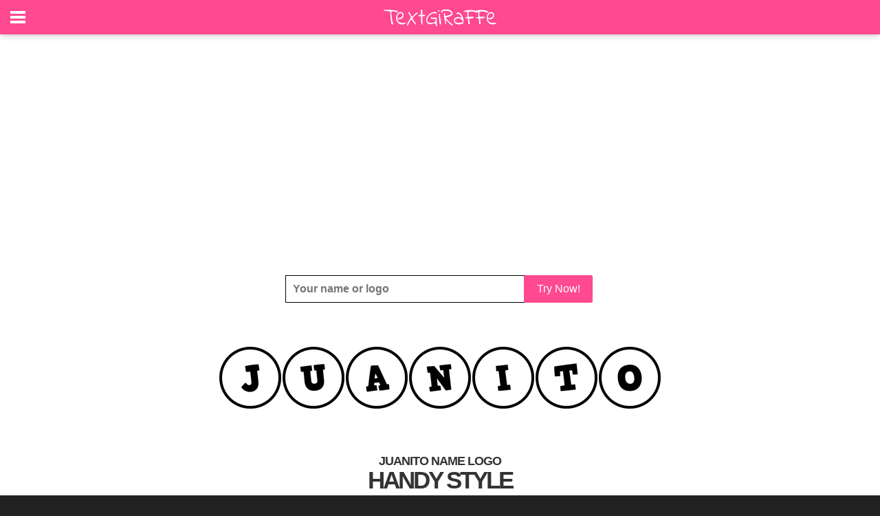

--- FILE ---
content_type: text/html; charset=utf-8
request_url: https://www.google.com/recaptcha/api2/aframe
body_size: 268
content:
<!DOCTYPE HTML><html><head><meta http-equiv="content-type" content="text/html; charset=UTF-8"></head><body><script nonce="92LOvuADhfVQM73qzyjOsw">/** Anti-fraud and anti-abuse applications only. See google.com/recaptcha */ try{var clients={'sodar':'https://pagead2.googlesyndication.com/pagead/sodar?'};window.addEventListener("message",function(a){try{if(a.source===window.parent){var b=JSON.parse(a.data);var c=clients[b['id']];if(c){var d=document.createElement('img');d.src=c+b['params']+'&rc='+(localStorage.getItem("rc::a")?sessionStorage.getItem("rc::b"):"");window.document.body.appendChild(d);sessionStorage.setItem("rc::e",parseInt(sessionStorage.getItem("rc::e")||0)+1);localStorage.setItem("rc::h",'1770138152532');}}}catch(b){}});window.parent.postMessage("_grecaptcha_ready", "*");}catch(b){}</script></body></html>

--- FILE ---
content_type: text/css
request_url: https://textgiraffe.com/css/slidebars.css?v=956
body_size: 1702
content:
html, body, #sb-site, .sb-site-container, .sb-slidebar {
	/* Set box model to prevent any user added margins or paddings from altering the widths or heights. */
	margin: 0;
	padding: 0;
	-webkit-box-sizing: border-box;
	   -moz-box-sizing: border-box;
	        box-sizing: border-box;
}

html, body {
	width: 100%;
	overflow-x: hidden; /* Stops horizontal scrolling. */
}

html {
	height: 100%; /* Site is as tall as device. */
}

body {
	min-height: 100%;
	height: auto;
	position: relative; /* Required for static Slidebars to function properly. */
}

/* Site scroll locking - prevent site from scrolling when a Slidebar is open, except when static Slidebars are only available. */
html.sb-scroll-lock.sb-active:not(.sb-static) {
	overflow: hidden;
}

/* ----------
 * 002 - Site
 */

#sb-site, .sb-site-container {
	/* You may now use class .sb-site-container instead of #sb-site and use your own id. However please make sure you don't set any of the following styles any differently on your id. */
	width: 100%;
	min-height: 100vh;
	position: relative;
	z-index: 1; /* Site sits above Slidebars */
	background-color: #ffffff; /* Default background colour, overwrite this with your own css. I suggest moving your html or body background styling here. Making this transparent will allow the Slidebars beneath to be visible. */
}

/* Micro clearfix by Nicolas Gallagher, ensures the site container hits the top and bottom of the screen. */
#sb-site:before, #sb-site:after, .sb-site-container:before, .sb-site-container:after {
	content: ' ';
	display: table;
}

#sb-site:before, #sb-site:after, .sb-site-container:before, .sb-site-container:after {
    clear: both;
}

/* ---------------
 * 003 - Slidebars
 */

.sb-slidebar {
	height: 100%;
	overflow-y: auto; /* Enable vertical scrolling on Slidebars when needed. */
	position: fixed;
	top: 0;
	z-index: 0; /* Slidebars sit behind sb-site. */
	display: none; /* Initially hide the Slidebars. Changed from visibility to display to allow -webkit-overflow-scrolling. */
	background-color: #222222; /* Default Slidebars background colour, overwrite this with your own css. */
}

.sb-slidebar, .sb-slidebar * {
	-webkit-transform: translateZ( 0px ); /* Fixes issues with translated and z-indexed elements on iOS 7. */
}

.sb-left {
	left: 0; /* Set Slidebar to the left. */
}

.sb-right {
	right: 0; /* Set Slidebar to the right. */
}

html.sb-static .sb-slidebar,
.sb-slidebar.sb-static {
	position: absolute; /* Makes Slidebars scroll naturally with the site, and unfixes them for Android Browser < 3 and iOS < 5. */
}

.sb-slidebar.sb-active {
	display: block; /* Makes Slidebars visibile when open. Changed from visibility to display to allow -webkit-overflow-scrolling. */
}

.sb-style-overlay {
	z-index: 9999; /* Set z-index high to ensure it overlays any other site elements. */
}

.sb-momentum-scrolling {
	-webkit-overflow-scrolling: touch; /* Adds native momentum scrolling for iOS & Android devices. */
}

/* Slidebar widths for browsers/devices that don't support media queries. */
	.sb-slidebar {
		width: 30%;
	}
	
	.sb-width-thin {
		width: 15%;
	}
	
	.sb-width-wide {
		width: 45%;
	}

@media (max-width: 480px) { /* Slidebar widths on extra small screens. */
	.sb-slidebar {
		width: 70%;
	}
	
	.sb-width-thin {
		width: 55%;
	}
	
	.sb-width-wide {
		width: 85%;
	}
}

@media (min-width: 481px) { /* Slidebar widths on small screens. */
	.sb-slidebar {
		width: 55%;
	}
	
	.sb-width-thin {
		width: 40%;
	}
	
	.sb-width-wide {
		width: 70%;
	}
}

@media (min-width: 768px) { /* Slidebar widths on medium screens. */
	.sb-slidebar {
		width: 40%;
	}
	
	.sb-width-thin {
		width: 25%;
	}
	
	.sb-width-wide {
		width: 55%;
	}
}

@media (min-width: 992px) { /* Slidebar widths on large screens. */
	.sb-slidebar {
		width: 30%;
	}
	
	.sb-width-thin {
		width: 15%;
	}
	
	.sb-width-wide {
		width: 45%;
	}
}

@media (min-width: 1200px) { /* Slidebar widths on extra large screens. */
	.sb-slidebar {
		width: 20%;
	}
	
	.sb-width-thin {
		width: 5%;
	}
	
	.sb-width-wide {
		width: 35%;
	}
}

/* ---------------
 * 004 - Animation
 */

.sb-slide, #sb-site, .sb-site-container, .sb-slidebar {
	-webkit-transform: translate( 0px );
	   -moz-transform: translate( 0px );
	     -o-transform: translate( 0px );
	        transform: translate( 0px );
	
	-webkit-transition: -webkit-transform 400ms ease;
	   -moz-transition:    -moz-transform 400ms ease;
	     -o-transition:      -o-transform 400ms ease;
	        transition:         transform 400ms ease;
	
	-webkit-transition-property: -webkit-transform, left, right; /* Add left/right for Android < 4.4. */
	-webkit-backface-visibility: hidden; /* Prevents flickering. This is non essential, and you may remove it if your having problems with fixed background images in Chrome. */
}

/* --------------------
 * 005 - Helper Classes
 */
 
.sb-hide { 
	display: none; /* Optionally applied to control classes when Slidebars is disabled over a certain width. */
}